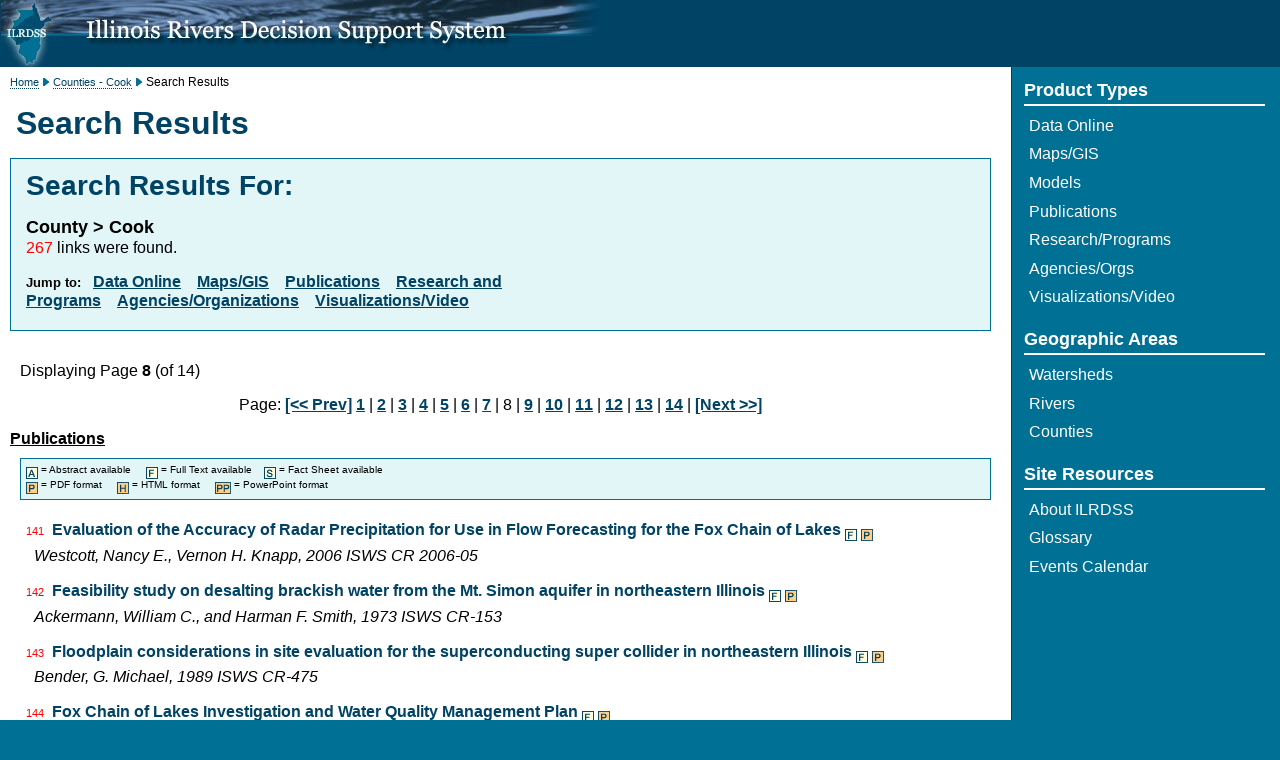

--- FILE ---
content_type: text/html
request_url: http://ilrdss.sws.uiuc.edu/links/all_results.asp?searchTag=28&sp=counties&searchCat=County&page=8
body_size: 19702
content:

<!DOCTYPE html PUBLIC "-//W3C//DTD XHTML 1.0 Transitional//EN" "http://www.w3.org/TR/xhtml1/DTD/xhtml1-transitional.dtd">
<html xmlns="http://www.w3.org/1999/xhtml" xml:lang="en" lang="en">
<head>
<title>ILRDSS - Keyword Search Results</title>
<meta http-equiv="Content-Type" content="text/html; charset=iso-8859-1" />
<link rel="stylesheet" href="/inc/css/ilrdss-main-basic.css" type="text/css" media="screen" />
<style type="text/css" media="all">
@import "/inc/css/ilrdss-main-complex.css";
</style>
<!-- Global site tag (gtag.js) - Google Analytics -->
<script async src="https://www.googletagmanager.com/gtag/js?id=UA-117946331-2"></script>
<script>
  window.dataLayer = window.dataLayer || [];
  function gtag(){dataLayer.push(arguments);}
  gtag('js', new Date());

  gtag('config', 'UA-117946331-2');
</script>


</head>



<body>
<div id="top-section">
	<div id="banner">
  <a href="../default.asp"><img src="/images/common/banner.jpg" width="630" height="67" border="0" usemap="#home" alt="Go to the ILRDSS homepage" /></a>
<map id="home"> 
<area shape="rect" alt="ILRDSS Home" coords="4,4,58,65" href="../../" />
</map>
</div>
</div>

<div id="mid-section">

	<div id="maincontent">
		<!-- Start breadcrumbs here -->
		<div id="breadcrumbs">
			<ul id="breadcrumbs-list">
				<li><a href="../default.asp">Home</a> </li>
				<li><img src='../images/common/crumb_arrow.gif' alt='breadcrum arrow' /> </li>
				
				<li><a href="counties.asp?co=28"> Counties - Cook</a> </li>
				<li><img src="../images/common/crumb_arrow.gif" alt="breadcrum arrow" /> Search Results</li>
			</ul> 
		</div>
		<!-- End breadcrumbs -->
		
		<h1 title="Search Results">Search Results</h1>
		<div class="bluebox">
			<h2 title="Search Results For "></h2>
			<h2 title="Search Results For">Search Results For:</h2><h4>County > Cook</h4><p><span class="red">267</span>  links were found.</p><p> <font color='#000000' size='2'><strong>Jump to:</strong></font> &nbsp;&nbsp;<a href='/links/all_results.asp?searchTag=28&sp=counties&searchCat=County&amp;page=1#Data Online'>Data Online</a>&nbsp;&nbsp;&nbsp;&nbsp;<a href='/links/all_results.asp?searchTag=28&sp=counties&searchCat=County&amp;page=3#Maps/GIS'>Maps/GIS</a>&nbsp;&nbsp;&nbsp;&nbsp;<a href='/links/all_results.asp?searchTag=28&sp=counties&searchCat=County&amp;page=5#Publications'>Publications</a>&nbsp;&nbsp;&nbsp;&nbsp;<a href='/links/all_results.asp?searchTag=28&sp=counties&searchCat=County&amp;page=12#Research and Programs'>Research and Programs</a>&nbsp;&nbsp;&nbsp;&nbsp;<a href='/links/all_results.asp?searchTag=28&sp=counties&searchCat=County&amp;page=13#Agencies/Organizations'>Agencies/Organizations</a>&nbsp;&nbsp;&nbsp;&nbsp;<a href='/links/all_results.asp?searchTag=28&sp=counties&searchCat=County&amp;page=14#Visualizations/Video'>Visualizations/Video</a>&nbsp;&nbsp;&nbsp;&nbsp;</p>
	</div>
	<div class="linklist"><p>Displaying Page <strong>8</strong> (of 14)</p><p align="center">Page: <a href="../links/all_results.asp?searchTag=28&sp=counties&searchCat=County&amp;page=7">[&lt;&lt; Prev]</a> <a href="../links/all_results.asp?searchTag=28&sp=counties&searchCat=County&amp;page=1">1</a> | <a href="../links/all_results.asp?searchTag=28&sp=counties&searchCat=County&amp;page=2">2</a> | <a href="../links/all_results.asp?searchTag=28&sp=counties&searchCat=County&amp;page=3">3</a> | <a href="../links/all_results.asp?searchTag=28&sp=counties&searchCat=County&amp;page=4">4</a> | <a href="../links/all_results.asp?searchTag=28&sp=counties&searchCat=County&amp;page=5">5</a> | <a href="../links/all_results.asp?searchTag=28&sp=counties&searchCat=County&amp;page=6">6</a> | <a href="../links/all_results.asp?searchTag=28&sp=counties&searchCat=County&amp;page=7">7</a> | 8 | <a href="../links/all_results.asp?searchTag=28&sp=counties&searchCat=County&amp;page=9">9</a> | <a href="../links/all_results.asp?searchTag=28&sp=counties&searchCat=County&amp;page=10">10</a> | <a href="../links/all_results.asp?searchTag=28&sp=counties&searchCat=County&amp;page=11">11</a> | <a href="../links/all_results.asp?searchTag=28&sp=counties&searchCat=County&amp;page=12">12</a> | <a href="../links/all_results.asp?searchTag=28&sp=counties&searchCat=County&amp;page=13">13</a> | <a href="../links/all_results.asp?searchTag=28&sp=counties&searchCat=County&amp;page=14">14</a> |  <a href="../links/all_results.asp?searchTag=28&sp=counties&searchCat=County&amp;page=9">[Next &gt;&gt;]</a></p><a name='Publications' id='Publications'></a><b><u>Publications</u></b><br/><div class="bluebox smallesttext"><img src="../images/pubs/tinygraphic_abstract.gif" align="middle" alt="Abstract" /> = Abstract available&nbsp;&nbsp;&nbsp;&nbsp; <img src="../images/pubs/tinygraphic_fulltext.gif" align="middle" alt="Full Text" /> = Full Text available&nbsp;&nbsp;&nbsp;&nbsp;<img src="../images/pubs/tinygraphic_factsheet.gif" align="middle" alt="Fact Sheet" /> = Fact Sheet available <br /> <img src="../images/pubs/tinygraphic_PDF.gif" align="middle" alt="PDF format" /> = PDF format&nbsp;&nbsp;&nbsp;&nbsp; <img src="../images/pubs/tinygraphic_HTML.gif" align="middle" alt="HTML format" /> = HTML format&nbsp;&nbsp;&nbsp;&nbsp; <img src="../images/pubs/tinygraphic_Powe.gif" align="middle" alt="PowerPoint format" /> = PowerPoint format</div><dl class="links"><dt><span class="smallred">141</span>&nbsp;&nbsp;<a href="http://www.isws.illinois.edu/pubs/pubdetail.asp?CallNumber=ISWS+CR+2006-05">Evaluation of the Accuracy of Radar Precipitation for Use in Flow Forecasting for the Fox Chain of Lakes</a> <img src='/images/pubs/tinygraphic_fulltext.gif' align="middle" alt='fulltext'/> <img src='/images/pubs/tinygraphic_PDF.gif' align="middle" alt='PDF'/></dt><dd></dd><dd><em>Westcott, Nancy E., Vernon H. Knapp, 2006 ISWS CR 2006-05</em></dd></dl><dl class="links"><dt><span class="smallred">142</span>&nbsp;&nbsp;<a href="http://www.isws.illinois.edu/pubs/pubdetail.asp?CallNumber=ISWS+CR-153">Feasibility study on desalting brackish water from the Mt. Simon aquifer in northeastern Illinois</a> <img src='/images/pubs/tinygraphic_fulltext.gif' align="middle" alt='fulltext'/> <img src='/images/pubs/tinygraphic_PDF.gif' align="middle" alt='PDF'/></dt><dd></dd><dd><em>Ackermann, William C., and Harman F. Smith, 1973 ISWS CR-153</em></dd></dl><dl class="links"><dt><span class="smallred">143</span>&nbsp;&nbsp;<a href="http://www.isws.illinois.edu/pubs/pubdetail.asp?CallNumber=ISWS+CR-475">Floodplain considerations in site evaluation for the superconducting super collider in northeastern Illinois</a> <img src='/images/pubs/tinygraphic_fulltext.gif' align="middle" alt='fulltext'/> <img src='/images/pubs/tinygraphic_PDF.gif' align="middle" alt='PDF'/></dt><dd></dd><dd><em>Bender, G. Michael, 1989 ISWS CR-475</em></dd></dl><dl class="links"><dt><span class="smallred">144</span>&nbsp;&nbsp;<a href="http://www.isws.illinois.edu/pubs/pubdetail.asp?CallNumber=ISWS+COOP-5">Fox Chain of Lakes Investigation and Water Quality Management Plan</a> <img src='/images/pubs/tinygraphic_fulltext.gif' align="middle" alt='fulltext'/> <img src='/images/pubs/tinygraphic_PDF.gif' align="middle" alt='PDF'/></dt><dd>A joint report from the Illinois State Geological Survey and Illinois State Water Survey summarizing investigations into the Fox Chain of Lakes hydrological, physical, chemical, and biological characteristics.</dd><dd><em>Kothandaraman, Veerasamy, Ralph L. Evans, Nani G. Bhowmik, John B. Stall, David L. Gross, Jerry A. Lineback, and Gary B. Dreher, 1977 ISWS Cooperative Report 5</em></dd></dl><dl class="links"><dt><span class="smallred">145</span>&nbsp;&nbsp;<a href="http://www.isws.illinois.edu/pubs/pubdetail.asp?CallNumber=ISWS+CR-454">Fox River Basin streamflow assessment model:  hydrologic analysis</a> <img src='/images/pubs/tinygraphic_fulltext.gif' align="middle" alt='fulltext'/> <img src='/images/pubs/tinygraphic_PDF.gif' align="middle" alt='PDF'/></dt><dd></dd><dd><em>Knapp, H. Vernon, 1988 ISWS CR-454</em></dd></dl><dl class="links"><dt><span class="smallred">146</span>&nbsp;&nbsp;<a href="http://www.isws.illinois.edu/pubs/pubdetail.asp?CallNumber=ISWS+CR+2004-06">Fox River Watershed Investigation, Stratton Dam to the Illinois River: Water Quality Issues and Data Report to the Fox River Study Group, Inc.</a> <img src='/images/pubs/tinygraphic_fulltext.gif' align="middle" alt='fulltext'/> <img src='/images/pubs/tinygraphic_PDF.gif' align="middle" alt='PDF'/></dt><dd></dd><dd><em>McConkey, Sally, Alena Bartosova, Lian-Shin Lin, Karla Andrew, Michael Machesky, Chris Jennings, 2004 ISWS CR 2004-06</em></dd></dl><dl class="links"><dt><span class="smallred">147</span>&nbsp;&nbsp;<a href="http://www.isws.illinois.edu/pubs/pubdetail.asp?CallNumber=ISWS+CR+2008-09">Fox River Watershed Investigation: Stratton Dam to the Illinois River, Phase II, Analyses of Biological Data</a> <img src='/images/pubs/tinygraphic_fulltext.gif' align="middle" alt='fulltext'/> <img src='/images/pubs/tinygraphic_PDF.gif' align="middle" alt='PDF'/></dt><dd></dd><dd><em>Bartosova, Alena, 2008 ISWS CR 2008-09</em></dd></dl><dl class="links"><dt><span class="smallred">148</span>&nbsp;&nbsp;<a href="http://www.isws.illinois.edu/pubs/pubdetail.asp?CallNumber=ISWS+CR+2007-05">Fox River Watershed Investigation: Stratton Dam to the Illinois River, Phase II: Blackberry Creek and Poplar Creek Hydrologic and Water Quality Simulation Methods: Executive Summary</a> <img src='/images/pubs/tinygraphic_fulltext.gif' align="middle" alt='fulltext'/> <img src='/images/pubs/tinygraphic_PDF.gif' align="middle" alt='PDF'/></dt><dd></dd><dd><em>Bartosova, Alena, Sally McConkey, Mustafa Rahim, Jaswinder Singh., 2007 ISWS CR 2007-05</em></dd></dl><dl class="links"><dt><span class="smallred">149</span>&nbsp;&nbsp;<a href="http://www.isws.illinois.edu/pubs/pubdetail.asp?CallNumber=ISWS+CR+2007-04">Fox River Watershed Investigation: Stratton Dam to the Illinois River, Phase II: Hydrologic and Water Quality Simulation Models, Part 2: Blackberry and Poplar Creek HSPF Models, Calibration and Initial Simulation Results</a> <img src='/images/pubs/tinygraphic_fulltext.gif' align="middle" alt='fulltext'/> <img src='/images/pubs/tinygraphic_PDF.gif' align="middle" alt='PDF'/></dt><dd></dd><dd><em>Bartosova, Alena, Jaswinder Singh, Mustafa Rahim, Sally McConkey., 2007 ISWS CR 2007-04</em></dd></dl><dl class="links"><dt><span class="smallred">150</span>&nbsp;&nbsp;<a href="http://www.isws.illinois.edu/pubs/pubdetail.asp?CallNumber=ISWS+CR+2007-07">Fox River Watershed Investigation: Stratton Dam to the Illinois River, Phase II: Hydrologic and Water Quality Simulation Models, Part 3: Validation of Hydrologic Model Parameters, Brewster Creek, Ferson Creek, Flint Creek, Mill Creek, and Tyler Creek Watersheds</a> <img src='/images/pubs/tinygraphic_fulltext.gif' align="middle" alt='fulltext'/> <img src='/images/pubs/tinygraphic_PDF.gif' align="middle" alt='PDF'/></dt><dd></dd><dd><em>Bartosova, Alena, Jaswinder Singh, Mustafa Rahim, Sally McConkey, 2007 ISWS CR 2007-07</em></dd></dl><dl class="links"><dt><span class="smallred">151</span>&nbsp;&nbsp;<a href="http://www.isws.illinois.edu/pubs/pubdetail.asp?CallNumber=ISWS+CR+2007-02">Fox River Watershed Investigation: Stratton Dam to the Illinois River: Phase II, Hydrologic and Water Quality Simulation Models, Part 1: Methodology and Procedures for Development of HSPF Models</a> <img src='/images/pubs/tinygraphic_fulltext.gif' align="middle" alt='fulltext'/> <img src='/images/pubs/tinygraphic_PDF.gif' align="middle" alt='PDF'/></dt><dd></dd><dd><em>Singh, Jaswinder, Alena Bartosova, Mustafa Rahim, Sally McConkey., 2007 ISWS CR 2007-02</em></dd></dl><dl class="links"><dt><span class="smallred">152</span>&nbsp;&nbsp;<a href="http://www.isws.illinois.edu/pubs/pubdetail.asp?CallNumber=ISWS+COOP-10">Geology, hydrology, and water quality of the Cambrian and Ordovician systems in northern Illinois</a> <img src='/images/pubs/tinygraphic_fulltext.gif' align="middle" alt='fulltext'/> <img src='/images/pubs/tinygraphic_PDF.gif' align="middle" alt='PDF'/></dt><dd></dd><dd><em>Visocky, Adrian P., Marvin G. Sherrill, and Keros Cartwright, 1985 ISWS COOP-10</em></dd></dl><dl class="links"><dt><span class="smallred">153</span>&nbsp;&nbsp;<a href="http://www.isws.illinois.edu/pubs/pubdetail.asp?CallNumber=ISWS+B-36">Ground water supplies in northern Cook and northern DuPage counties</a> <img src='/images/pubs/tinygraphic_fulltext.gif' align="middle" alt='fulltext'/> <img src='/images/pubs/tinygraphic_PDF.gif' align="middle" alt='PDF'/></dt><dd></dd><dd><em>Hanson, R., and T.E. Larson, 1945 ISWS B-36</em></dd></dl><dl class="links"><dt><span class="smallred">154</span>&nbsp;&nbsp;<a href="http://www.isws.illinois.edu/pubs/pubdetail.asp?CallNumber=ISWS+B-35">Ground water supplies of the Chicago-Joliet-Chicago Heights area</a> <img src='/images/pubs/tinygraphic_fulltext.gif' align="middle" alt='fulltext'/> <img src='/images/pubs/tinygraphic_PDF.gif' align="middle" alt='PDF'/></dt><dd></dd><dd><em>Hanson, R.,  W.D. Gerber, and T.E. Larson, 1943 ISWS B-35</em></dd></dl><dl class="links"><dt><span class="smallred">155</span>&nbsp;&nbsp;<a href="http://www.isws.illinois.edu/pubs/pubdetail.asp?CallNumber=ISWS+RI-47">Ground-water development in several areas of northeastern Illinois</a> <img src='/images/pubs/tinygraphic_fulltext.gif' align="middle" alt='fulltext'/> <img src='/images/pubs/tinygraphic_PDF.gif' align="middle" alt='PDF'/></dt><dd></dd><dd><em>Prickett, Thomas A., L.R. Hoover, William H. Baker, and Robert T. Sasman, 1964 ISWS RI-47</em></dd></dl><dl class="links"><dt><span class="smallred">156</span>&nbsp;&nbsp;<a href="http://www.isws.illinois.edu/pubs/pubdetail.asp?CallNumber=ISWS+C-170">Ground-water investigations for siting the Superconducting Super Collider in northeastern Illinois</a> <img src='/images/pubs/tinygraphic_fulltext.gif' align="middle" alt='fulltext'/> <img src='/images/pubs/tinygraphic_PDF.gif' align="middle" alt='PDF'/></dt><dd></dd><dd><em>Visocky, Adrian P., and Marcia K. Schulmeister, 1988 ISWS C-170</em></dd></dl><dl class="links"><dt><span class="smallred">157</span>&nbsp;&nbsp;<a href="http://www.isws.illinois.edu/pubs/pubdetail.asp?CallNumber=ISWS+RI-50">Ground-water pumpage in northeastern Illinois through 1962</a> <img src='/images/pubs/tinygraphic_fulltext.gif' align="middle" alt='fulltext'/> <img src='/images/pubs/tinygraphic_PDF.gif' align="middle" alt='PDF'/></dt><dd></dd><dd><em>Sasman, Robert T., 1965 ISWS RI-50</em></dd></dl><dl class="links"><dt><span class="smallred">158</span>&nbsp;&nbsp;<a href="http://www.isws.illinois.edu/pubs/pubdetail.asp?CallNumber=ISWS+RI-52">Ground-water pumpage in northwestern Illinois through 1963</a> <img src='/images/pubs/tinygraphic_fulltext.gif' align="middle" alt='fulltext'/> <img src='/images/pubs/tinygraphic_PDF.gif' align="middle" alt='PDF'/></dt><dd></dd><dd><em>Sasman, Robert T., and William H. Baker, 1966 ISWS RI-52</em></dd></dl><dl class="links"><dt><span class="smallred">159</span>&nbsp;&nbsp;<a href="http://www.isws.illinois.edu/pubs/pubdetail.asp?CallNumber=ISWS+CR-496">Ground-water Quality Investigation and Monitoring Program Design for the Lake Calumet Area of Southeast Chicago </a> <img src='/images/pubs/tinygraphic_fulltext.gif' align="middle" alt='fulltext'/> <img src='/images/pubs/tinygraphic_PDF.gif' align="middle" alt='PDF'/></dt><dd></dd><dd><em>Cravens, Stuart J., and Anna L. Zahn, 1990 ISWS Contract Report 496</em></dd></dl><dl class="links"><dt><span class="smallred">160</span>&nbsp;&nbsp;<a href="http://www.isws.illinois.edu/pubs/pubdetail.asp?CallNumber=ISWS+CR-92">Hydraulic geometry of Illinois streams</a> <img src='/images/pubs/tinygraphic_fulltext.gif' align="middle" alt='fulltext'/> <img src='/images/pubs/tinygraphic_PDF.gif' align="middle" alt='PDF'/></dt><dd></dd><dd><em>Stall, John B., and  Yu-Si Fok, 1968 ISWS CR-92</em></dd></dl><p align="center">Page: <a href="../links/all_results.asp?searchTag=28&sp=counties&searchCat=County&amp;page=7">[&lt;&lt; Prev]</a> <a href="../links/all_results.asp?searchTag=28&sp=counties&searchCat=County&amp;page=1">1</a> | <a href="../links/all_results.asp?searchTag=28&sp=counties&searchCat=County&amp;page=2">2</a> | <a href="../links/all_results.asp?searchTag=28&sp=counties&searchCat=County&amp;page=3">3</a> | <a href="../links/all_results.asp?searchTag=28&sp=counties&searchCat=County&amp;page=4">4</a> | <a href="../links/all_results.asp?searchTag=28&sp=counties&searchCat=County&amp;page=5">5</a> | <a href="../links/all_results.asp?searchTag=28&sp=counties&searchCat=County&amp;page=6">6</a> | <a href="../links/all_results.asp?searchTag=28&sp=counties&searchCat=County&amp;page=7">7</a> | 8 | <a href="../links/all_results.asp?searchTag=28&sp=counties&searchCat=County&amp;page=9">9</a> | <a href="../links/all_results.asp?searchTag=28&sp=counties&searchCat=County&amp;page=10">10</a> | <a href="../links/all_results.asp?searchTag=28&sp=counties&searchCat=County&amp;page=11">11</a> | <a href="../links/all_results.asp?searchTag=28&sp=counties&searchCat=County&amp;page=12">12</a> | <a href="../links/all_results.asp?searchTag=28&sp=counties&searchCat=County&amp;page=13">13</a> | <a href="../links/all_results.asp?searchTag=28&sp=counties&searchCat=County&amp;page=14">14</a> |  <a href="../links/all_results.asp?searchTag=28&sp=counties&searchCat=County&amp;page=9">[Next &gt;&gt;]</a></p></div>		
		<!-- pipelinks begin here -->
		<div id="bottom-section">
		  <div id="pipelinks">
<ul>
	<li><a href="/default.asp">Home</a></li>
	<li>| <a href="/links/dataonline.asp">Data</a></li>
	<li>| <a href="/links/maps.asp">Maps/GIS</a></li>
	<li>| <a href="/links/models.asp">Models</a></li>
	<li>| <a href="/links/pubs.asp">Publications</a></li>
	<li>| <a href="/links/research.asp">Research</a></li>
	<li>| <a href="/links/agencies.asp">Agencies</a></li>
	<li>| <a href="/links/vis.asp">Visualizations</a></li>
</ul>
<p class="pipelinks">All files and information &copy;&#8202;2018 Illinois State Water Survey. <a href="https://www.isws.illinois.edu/dat/data-disclaimer" target="_blank">Disclaimer</a>.</p>
<p class="pipelinks">Email the <a href="mailto:web@prairie.illinois.edu">Web Administrator</a> with questions or comments.</p>
</div>
		</div>
		<!-- end pipelinks -->
	</div>
	<!-- end main content area -->
	<div id="mainnav">
		
	<div class="mainnavsection">
		<h4 class="mainnavheader" title="Products">Product Types</h4>
		<ul class="mainnavlist">
			<li><a href="/links/dataonline.asp">Data Online</a></li>
			<li><a href="/links/maps.asp">Maps/GIS</a></li>
			<li><a href="/links/models.asp">Models</a></li>
			<li><a href="/links/pubs.asp">Publications</a></li>
			<li><a href="/links/research.asp">Research/Programs</a></li>
			<li><a href="/links/agencies.asp">Agencies/Orgs</a></li>
			<li><a href="/links/vis.asp">Visualizations/Video</a></li>
		</ul>
	</div>

	<div class="mainnavsection">
		<h4 class="mainnavheader" title="Watersheds">Geographic Areas</h4>
				<ul class="mainnavlist">
					<li><a href="/links/watersheds_all.asp" >Watersheds</a></li>
					<li><a href="/links/rivers_all.asp" >Rivers</a></li>
					<li><a href="/links/counties_all.asp" >Counties</a></li>
			</ul>
	</div>
	
	<div class="mainnavsection" title="Site Resources:">
		<h4 class="mainnavheader">Site Resources</h4>
		<ul class="mainnavlist">
			<li><a href="/siteres/dss_about.asp">About ILRDSS</a></li>
			<li><a href="/siteres/glossary.asp">Glossary</a></li>
			<li><a href="/siteres/events.asp">Events Calendar</a></li>
		</ul>
	</div>
	
	</div>	
</div>

</body>
</html>

--- FILE ---
content_type: text/css
request_url: http://ilrdss.sws.uiuc.edu/inc/css/ilrdss-main-basic.css
body_size: 9322
content:
/* Main page layout here */

/* Heading formatting styles here */
html {
    font-size: 16px;
    line-height: 1.2;
    font-family: Arial, Helvetica, sans-serif;
}
h1, h2, h3, h4, h5 {
    font-weight: 700;
}

h1 {
    font-size: 2rem;
    color: rgb(0, 67, 101);
    margin: 1rem;
}

h2 {
    font-size: 1.75rem;
    color: rgb(0, 67, 101);
    margin: 5px 10px 5px 10px;
    text-decoration: none;
}

h3 {
    font-size: 1.5rem;  
    color: rgb(0, 0, 0);
    margin: 15px 10px 5px 10px;
}

h3.h3blue {
    color: rgb(0, 112, 149);
    margin: 10px 0 5px 10px;
}

h3.h3bluetight {
    color: rgb(0, 112, 149);
    margin: 0;
    padding: .5rem;
}

h4 {
    font-size: 1.1rem; 
    color: rgb(0, 0, 0);
    margin: 15px 10px 0 10px;
}

h4.h4bluetight {
    color: rgb(0, 112, 149);
    margin: 0;
}

h5 {
    font-size: 14px;
    line-height: 14px;
    font-weight: 700;
    color: rgb(0, 0, 0);
    margin: 5px 10px 5px 10px;
}

h6 {
    font-size: 14px;
    line-height: 16px;
    font-weight: 400;
    color: rgb(0, 0, 0);
    margin: 10px 20px 25px 30px;
}

hr {
    text-align: center;
    width: 80%;
    height: 1px;
    color: rgb(0, 67, 101);
    background-color: rgb(0, 67, 101);
    border: none;
}

/* For Internet Explorer */
/*HTML>BODY HR { 
	margin-left: 0; 
	width: 95%; 
	height: 2px; 
	background-color: #F00; 
	border: none; 
	} /* For Gecko-based browsers */

/*HTML>BODY HR { 
	margin-left: 0; 
	width: 95%; 
	height: 2px; 
	background-color: #F00; 
	border: 0 solid #F00; 
	} /* For Opera and Gecko-based browsers */

/* Breadcrumb formatting styles here */

div#breadcrumbs {
    margin: 10px 0 10px 10px;
    font-size: 11px;
    font-weight: 100;
    line-height: 11px;
    color: rgb(0, 0, 0);
}

div.title-box1 {
    position: relative;
    top: 0;
    height: 30px;
    margin: 0 10px 10px 10px;
    padding: 10px 0 0 0;
    background-color: rgb(226, 245, 247);
    border: 1px solid rgb(0, 112, 149);
    background-position: bottom right;
    background-repeat: no-repeat;
}

#breadcrumbs a {
    font-size: 11px;
    font-weight: 100;
    line-height: 11px;
    color: rgb(0, 67, 101);
    border-bottom: 1px dotted rgb(0, 67, 101);
    text-decoration: none;
}

#breadcrumbs a:hover {
    background-color: rgb(226, 245, 247);
    border-bottom: 1px solid rgb(0, 67, 101);
    text-decoration: none;
}

/* Paragraph formatting styles here */

p {
    color: #000;
    margin: 0 30px 15px 10px;
}

td {}

td p {
    margin: 10px 30px 15px 10px;
}

img + p {
    margin: 10px 30px 15px 0;
}

p.larger {
    font-size: 1.2rem;
}

p.largest {
    font-size: 1.4rem;
}

.white {
    color: rgb(255, 255, 255);
}

.lightblue {
    color: rgb(0, 112, 149);
}

.smaller {
    font-size: .85rem;
}

.smaller-margins {
    margin: 10px 30px 10px 10px;
}

.smallestdarkgray {
    font-size: .75rem;
    color: #868585;
    padding-top: .25rem;
    margin-left: 0;
}

.tight {
    margin: 0 0 10px 10px;
}

p a,
p a:visited {
    font-weight: 700;
    color: rgb(0, 67, 101);
    /* border-bottom: 1px solid rgb(0, 67, 101); */
}

p a:hover {
    background-color: rgb(226, 245, 247);
    border-bottom: 1px solid rgb(0, 67, 101);
    text-decoration: none;
}

/* Pipelinks formatting styles here */

#pipelinks ul {
    list-style: none;
    margin: 0;
    padding-left: 1em;
    text-indent: -1em;
    line-height: 1.3;
}

#pipelinks li {
    display: inline;
}

#pipelinks a {
    color: rgb(0, 67, 101);
    text-decoration: none;
}

#pipelinks a:hover {
    background-color: rgb(226, 245, 247);
    border-bottom: 1px solid rgb(0, 67, 101);
    text-decoration: none;
}

.pipelinks {
    font-size: .85rem; 
    color: rgb(0, 0, 0);
    margin: 5px 5px 5px 5px;
}

.pipelinks a {
    color: rgb(0, 67, 101);
}

/* Definition list formatting here */

dl.links,
.metadata dl {
    /* font-size: 12px; */
    /* line-height: 16px; */
    color: black;
    /* margin: 10px 10px 10px 0; */
    /* padding: 0; */
}

dl.links a {
    /* font-size: 12px; */
    font-weight: 700;
    /* line-height: 16px; */
    color: rgb(0, 67, 101);
    /* border-bottom: 1px dotted rgb(0, 67, 101); */
    text-decoration: none;
}

dl.links a:hover {
    background-color: rgb(226, 245, 247);
    border-bottom: 1px solid rgb(0, 67, 101);
    text-decoration: none;
}

dl.links dt {
    margin: 1rem 2rem 0 1rem;
}

dl.links dd {
    margin: .3rem 2rem 0 1.5rem;
}

.graybackground {
    background-color: rgb(238, 238, 238);
}

/* Form formatting here */

form {
    margin: 5px 0 5px 0;
    padding: 0;
}

form.indent {
    margin: 5px 0 5px 10px;
    padding: 0;
}

form.homeform {
    margin: 5px 0 20px 0;
    padding: 0;
}

div.searchbox {
    /* font-size: 10px; */
    /* line-height: 10px; */
    margin: 20px 0 20px 0;
    padding: 0;
}

div.searchbox-products {
    font-size: 11px;
    line-height: 12px;
    margin: 0;
    padding: 5px;
}

.drop-down-menu {
    font-size: 10px;
    line-height: 10px;
    margin: 0;
    padding: 0;
}

/* Featured items formatting styles here */

ul.featureditemslist {
    list-style-type: circle;
    list-style-position: inside;
    margin: 0 0 0 20px;
}

ul.featureditemslist li {
    font-size: 12px;
    line-height: 14px;
    color: black;
}

ul.featureditemslist a {
    font-size: 12px;
    font-weight: 700;
    line-height: 14px;
    color: rgb(0, 67, 101);
    border-bottom: 1px dotted rgb(0, 67, 101);
    text-decoration: none;
}

ul.featureditemslist a:hover {
    background-color: rgb(226, 245, 247);
    border-bottom: 1px solid rgb(0, 67, 101);
    text-decoration: none;
}

/* General unordered list formatting here */

ul.general {
    font-size: 12px;
    line-height: 18px;
    color: black;
    list-style-type: circle;
    list-style-position: inside;
    margin: 0 20px 10px 30px;
}

ul.general a {
    font-size: 12px;
    font-weight: 700;
    line-height: 18px;
    color: rgb(0, 67, 101);
    border-bottom: 1px dotted rgb(0, 67, 101);
    text-decoration: none;
}

ul.general a:hover {
    background-color: rgb(226, 245, 247);
    border-bottom: 1px solid rgb(0, 67, 101);
    text-decoration: none;
}

/* Link list formatting here */

.linklist {
    margin: 30px 0 30px 10px;
}


/* Text formatting here */

.smallertext {
    font-size: 11px;
}

.smallesttext {
    font-size: 10px;
}

.smallesttext-darkgray {
    font-size: 10px;
    color: #868585;
}

.pagenum {
    font-weight: bold;
    text-decoration: underline
}

.termbold {
    font-size: 9pt;
    font-weight: bold
}

.definition {
    font-size: 8pt;
    color: #004365
}

.definitionred {
    font-size: 8pt;
    color: red
}

.greenbackground {
    background-color: rgb(228, 247, 228)
}

.red {
    color: rgb(255, 0, 0);
}

.smallred {
    font-size: 11px;
    color: rgb(255, 0, 0);
}

.gray {
    color: rgb(204, 204, 204);
}

.darkgray {
    color: #868585;
}


/* Box formatting here */

.clearbox {
    display: block;
    position: relative;
    top: 0;
    margin: 20px 20px 80px 10px;
    padding: 5px;
}

.clearbox-tight {
    position: relative;
    top: 0;
    margin: 20px 20px 20px 10px;
    padding: 5px;
}

.whitebox {
    position: relative;
    top: 0;
    margin: 10px 20px 20px 10px;
    padding: 5px;
    background-color: rgb(255, 255, 225);
    border: 1px solid rgb(0, 112, 149);
}

.buffbox {
    position: relative;
    top: 0;
    margin: 10px 20px 20px 10px;
    padding: 5px;
    background-color: rgb(255, 255, 224);
    border: 1px solid rgb(193, 193, 153);
}

.bluebox {
    position: relative;
    top: 0;
    margin: 10px 20px 20px 10px;
    padding: 5px;
    background-color: rgb(226, 245, 247);
    border: 1px solid rgb(0, 112, 149);
}

.greenbox {
    position: relative;
    top: 0;
    margin: 10px 20px 20px 10px;
    padding: 5px;
    background-color: rgb(226, 245, 227);
    border: 1px solid rgb(133, 167, 135);
}

.bluebox-morepadding {
    position: relative;
    top: 0;
    margin: 10px 20px 20px 10px;
    padding: 15px;
    background-color: rgb(226, 245, 247);
    border: 1px solid rgb(0, 112, 149);
}

/* Image-related styles here */

.image-padding {
    padding-left: 5px;
    padding-right: 15px;
    padding-top: 10px;
    padding-bottom: 5px;
}

.globe-background {
    background: url(/images/gis/globe_mini.jpg) no-repeat bottom right;
}

div + img {
    padding: 10px;
}

.block {
    display: block;
}

.float-block {
    float: left;
    display: block;
}

/* Misc. styles here */

.no-padding {
    margin: 0;
    padding: 0;
}

.metadata {
    padding: 10px;
}

.indent {
    margin: 0 0 0 10px;
}

.indent20 {
    margin: 0 0 0 20px;
}

hr {
    width: 60%;
    height: 1px;
    color: rgb(0, 112, 149);
    margin: 25px;
}

.QuickSearch {
/*    font-weight: 700;*/
    color: #007095;
    border-bottom: 1px #007095;
    text-decoration: none;
}


--- FILE ---
content_type: text/css
request_url: http://ilrdss.sws.uiuc.edu/inc/css/ilrdss-main-complex.css
body_size: 11168
content:
/* Main page layout here */

body {
    margin: 0;
    padding: 0;
    background-color: rgb(0, 112, 149);
}

body.home {
    margin: 0;
    padding: 0;
    background-color: rgb(255, 255, 255);
}

#top-section {
    position: relative;
    left: 0;
    top: 0;
    margin: 0;
    height: 67px;
    background-color: rgb(0, 67, 101);
}

#mid-section {
    position: relative;
    width: 100%;
    left: 0;
    top: 0;
    background-color: rgb(0, 112, 149);
    /*border-right:1px solid rgb(0,67,101);
	border-bottom:1px solid rgb(0,67,101);*/
}

#bottom-section {
    position: relative;
    left: 0;
    top: 0;
    margin: 30px 0 0 0;
    background-color: rgb(255, 255, 255);
}

#banner {
    position: absolute;
    left: 0;
    top: 0;
    margin: 0;
    padding: 0;
}

#maincontent {
    /*float:left;*/
    position: absolute;
    top: 0;
    left: 0;
    width: 79%;
    padding: 0;
    border-right: 1px solid rgb(0, 67, 101);
    border-bottom: 1px solid rgb(0, 67, 101);
    background: rgb(255, 255, 255);
}

#mainnav {
    /*float:right;*/
    position: relative;
    top: 0;
    left: 80%;
    width: 20%;
    padding: 0;
    /*border-left:1px solid rgb(0,67,101);
	border-bottom:1px solid rgb(0,67,101);*/
    background-color: rgb(0, 112, 149);
}

#pipelinks {
    /*float:bottom;*/
    position: relative;
    margin: 20px 10px 0 10px;
    padding: 15px 10px 15px 10px;
    border-top: 1px solid rgb(0, 67, 101);
    background-color: rgb(255, 255, 255);
    text-align: center;
}

.indent {
    margin: 0 0 0 10px;
}

.bluegradient {
    margin: 0;
    padding: 0;
    background-image: url(/images/common/gradient-blue.jpg);
    background-repeat: repeat-x;
}

/* Always use the columncontainer id first when using these dividers! */

/* Use the following col ids to divide the main content area into 3 columns, when needed.  */

.columncontainer {
    position: relative;
    top: 0;
    margin: 10px 0 30px 10px;
}

.columncontainer500 {
    position: relative;
    top: 0;
    min-height: 500px;
    margin: 10px 0 30px 10px;
}

.columncontainer-searchboxes {
    position: relative;
    top: 0;
    margin: 10px 10px 0 60px;
}

.col1-third {
    position: relative;
    top: 0;
    left: 0%;
    width: 33%;
    padding: 2px;
    text-align: center;
}

.col2-third {
    position: absolute;
    top: 0;
    left: 33%;
    width: 33%;
    padding: 2px;
    border-left: 1px dotted rgb(184, 186, 189);
    text-align: center;
}

.col3-third {
    position: absolute;
    top: 0;
    left: 66%;
    width: 33%;
    padding: 2px;
    border-left: 1px dotted rgb(184, 186, 189);
    text-align: center;
}

.col1-third-leftjust {
    position: absolute;
    top: 0;
    left: 0%;
    width: 33%;
    padding: 2px;
    text-align: left;
}

.col2-third-leftjust {
    position: absolute;
    top: 0;
    left: 33%;
    width: 33%;
    padding: 2px;
    border-left: 1px dotted rgb(184, 186, 189);
    text-align: left;
}

.col3-third-leftjust {
    position: relative;
    top: 0;
    left: 66%;
    width: 33%;
    padding: 2px;
    border-left: 1px dotted rgb(184, 186, 189);
    text-align: left;
}

/* Use the following col ids to divide the main content area into 2 columns, depending on the ratio desired. */

.col1-half-3070 {
    position: absolute;
    top: 0;
    left: 0%;
    width: 20%;
    padding: 2px;
    text-align: left;
}

.col2-half-3070 {
    position: relative;
    top: 0;
    left: 20%;
    width: 80%;
    padding: 2px;
    text-align: left;
}

.col1-half-4060 {
    position: absolute;
    top: 0;
    left: 0%;
    width: 40%;
    padding: 2px;
    text-align: left;
}

.col2-half-4060 {
    position: relative;
    top: 0;
    left: 40%;
    width: 60%;
    padding: 2px;
    text-align: left;
}

.col1-half-4060-alt {
    position: relative;
    top: 0;
    left: 0%;
    width: 40%;
    padding: 2px;
    text-align: left;
}

.col2-half-4060-alt {
    position: absolute;
    top: 0;
    left: 40%;
    width: 60%;
    padding: 2px;
    text-align: left;
}

.col1-half-4060-alt2 {
    position: relative;
    top: 0;
    left: 0%;
    width: 40%;
    padding: 2px;
    text-align: left;
}

.col2-half-4060-alt2 {
    position: relative;
    top: 0;
    left: 40%;
    width: 60%;
    padding: 2px;
    text-align: left;
}

.col1-half-5050 {
    position: relative;
    top: 0;
    left: 0%;
    width: 50%;
    padding: 2px;
    text-align: left;
}

.col2-half-5050 {
    position: absolute;
    top: 0;
    left: 50%;
    width: 50%;
    padding: 2px;
    text-align: left;
}

.col1-half-5050-alt {
    position: absolute;
    top: 0;
    left: 0%;
    width: 50%;
    padding: 2px;
    text-align: left;
}

.col2-half-5050-alt {
    position: relative;
    top: 0;
    left: 50%;
    width: 50%;
    padding: 2px;
    text-align: left;
}

/* Breadcrumb formatting styles here */

#breadcrumbs ul#breadcrumbs-list {
    list-style: none;
    margin: 0;
    padding-left: 1em;
    text-indent: -1em;
}

#breadcrumbs-list li {
    display: inline;
    font-size: .75rem;
    font-weight: 400;
}

/* Main Nav formatting styles here */

#mainnav {
    color: rgb(255, 255, 255);
}

#mainnav a {
    font-weight: 400;
    text-decoration: none;
    color: rgb(255, 255, 255);
}

.mainnavsection {
    margin: 0 0 0 -5px;
    padding: 5px;
    background-color: rgb(0, 112, 149);
}

#mainnav h4.mainnavheader {
    margin: 5px 10px 5px 0;
    padding: 3px 0;
    color: rgb(255, 255, 255);
    border-bottom: 2px solid rgb(255, 255, 255);
}

#mainnav h4.mainnavheader a {
    color: rgb(255, 255, 255);
    margin: 5px 0 1px 0;
    border-bottom: 1px solid rgb(255, 255, 255);
    text-decoration: none;
}

#mainnav a:hover {
    background-color: rgb(0, 67, 101);
    text-decoration: none;
}

#mainnav ul.mainnavlist {
    list-style: none;
    margin: 0;
    padding: 0;
    text-indent: 0;
}

#mainnav ul.mainnavlist li {
    /* line-height: 15px; */
    font-size: 1rem;
    /* padding: .25rem; */
}

#mainnav ul.mainnavlist li a {
    /* font-family: verdana, arial, helvetica; */
    /* font-size: 11px; */
    /* font-weight: 100; */
    /* line-height: 14px; */
    display: block;
    padding: .3rem;
    margin-right: 10px;
    text-decoration: none;
    color: rgb(255, 255, 255);
}

/*mainnavsection .mainnavlist li {
	line-height:12px;	
	}*/

.mainsearchform {
    font-size: 11px;
    line-height: 12px;
    margin: 0;
}

/* ArcIMS formatting here */

.imageframe {
    width: 174px;
    border-style: solid;
    border-width: 1px;
    border-color: rgb(0, 112, 149);
    text-align: center
}

.imageframeGraph {
    width: 569px;
    border-style: solid;
    border-width: 1px;
    border-color: rgb(0, 112, 149);
    text-align: center;
    margin: 20px 0 20px 50px;
}

.imageframeIMS {
    width: 454px;
    border-style: solid;
    border-width: 2px;
    border-color: rgb(0, 112, 149);
    margin: 5px;
    text-align: center
}

/* Tabbed navigation here */

#tabnav {
    font-family: arial, helvetica;
    height: 20px;
    margin: 10px 20px 10px 10px;
    padding-left: 10px;
    background: url(/images/gis/tab_bottom.gif) repeat-x bottom;
}

#tabnav li {
    margin: 0;
    padding: 0;
    display: inline;
    list-style-type: none;
}

#tabnav a:link,
#tabnav a:visited {
    float: left;
    background: #f3f3f3;
    font-size: 12px;
    line-height: 14px;
    font-weight: 100;
    padding: 2px 10px 2px 10px;
    margin-right: 4px;
    border: 1px solid #ccc;
    text-decoration: none;
    color: #666;
}

#tabnav a:link.active,
#tabnav a:visited.active {
    border-bottom: 1px solid #fff;
    background: #fff;
    color: #000;
}

#tabnav a:hover {
    background: #fff;
}

/* Product search box formatting here */

.bluebox-dol {
    position: relative;
    top: 0;
    margin: 10px 20px 20px 10px;
    padding: 0;
    background-color: rgb(226, 245, 247);
    border: 1px solid rgb(0, 112, 149);
    background-image: url(/images/boxes-faded/box-faded-data.jpg);
    background-position: bottom right;
    background-repeat: no-repeat;
}

.bluebox-mod {
    position: relative;
    top: 0;
    margin: 10px 20px 20px 10px;
    padding: 0;
    background-color: rgb(226, 245, 247);
    border: 1px solid rgb(0, 112, 149);
    background-image: url(/images/boxes-faded/box-faded-models.jpg);
    background-position: bottom right;
    background-repeat: no-repeat;
}

.bluebox-org {
    position: relative;
    top: 0;
    margin: 10px 20px 20px 10px;
    padding: 0;
    background-color: rgb(226, 245, 247);
    border: 1px solid rgb(0, 112, 149);
    background-image: url(/images/boxes-faded/box-faded-agencies.jpg);
    background-position: bottom right;
    background-repeat: no-repeat;
}

.bluebox-pub {
    position: relative;
    top: 0;
    margin: 10px 20px 20px 10px;
    padding: 0;
    background-color: rgb(226, 245, 247);
    border: 1px solid rgb(0, 112, 149);
    background-image: url(/images/boxes-faded/box-faded-pubs.jpg);
    background-position: bottom right;
    background-repeat: no-repeat;
}

.bluebox-rap {
    position: relative;
    top: 0;
    margin: 10px 20px 20px 10px;
    padding: 0;
    background-color: rgb(226, 245, 247);
    border: 1px solid rgb(0, 112, 149);
    background-image: url(/images/boxes-faded/box-faded-research.jpg);
    background-position: bottom right;
    background-repeat: no-repeat;
}

.bluebox-gis {
    position: relative;
    top: 0;
    margin: 10px 20px 20px 10px;
    padding: 0;
    background-color: rgb(226, 245, 247);
    border: 1px solid rgb(0, 112, 149);
    background-image: url(/images/boxes-faded/box-faded-maps.jpg);
    background-position: bottom right;
    background-repeat: no-repeat;
}

.bluebox-vis {
    position: relative;
    top: 0;
    margin: 10px 20px 20px 10px;
    padding: 0;
    background-color: rgb(226, 245, 247);
    border: 1px solid rgb(0, 112, 149);
    background-image: url(/images/boxes-faded/box-faded-vis.jpg);
    background-position: bottom right;
    background-repeat: no-repeat;
}

.bluebox-search {
    position: relative;
    top: 0;
    margin: 10px 20px 20px 10px;
    padding: 0;
    background-color: rgb(226, 245, 247);
    border: 1px solid rgb(0, 112, 149);
    /*background-image:url(/images/boxes-faded/box-faded-maps.jpg);
	background-position:bottom right;
	background-repeat:no-repeat;*/
}

.bluebox-glos {
    position: relative;
    top: 0;
    margin: 10px 20px 20px 10px;
    padding: 0;
    background-color: rgb(226, 245, 247);
    border: 1px solid rgb(0, 112, 149);
    /*background-image:url(/images/boxes-faded/box-faded-maps.jpg);
	background-position:bottom right;
	background-repeat:no-repeat;*/
}
